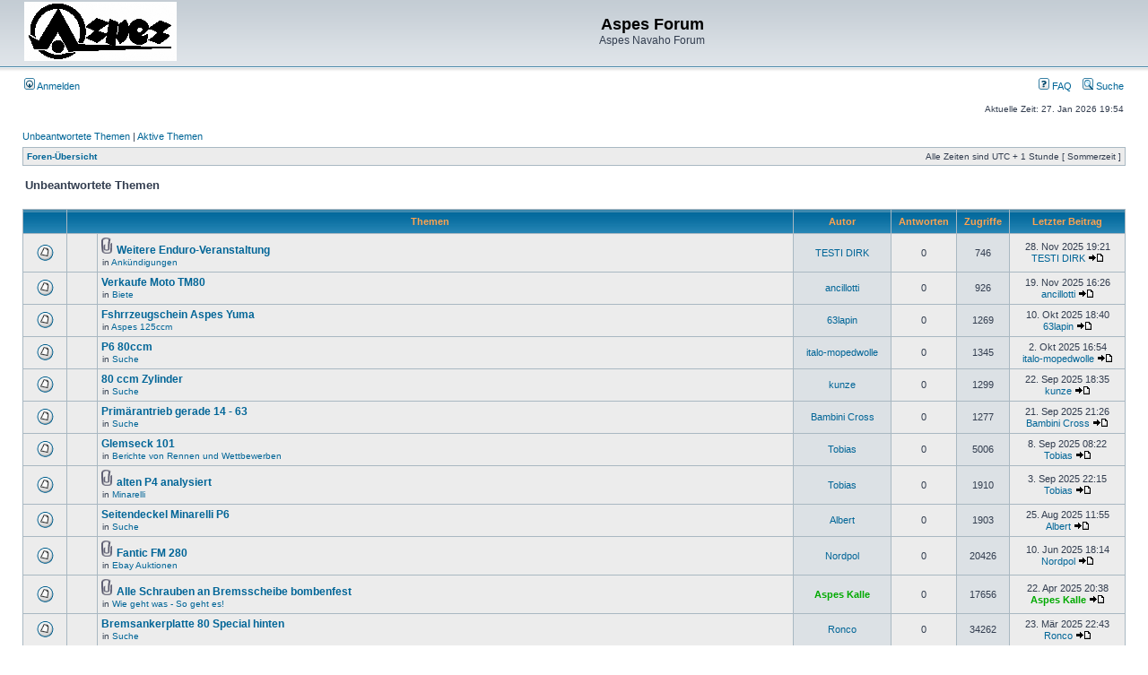

--- FILE ---
content_type: text/html; charset=UTF-8
request_url: https://aspes-navaho.hier-im-netz.de/phpBB/search.php?search_id=unanswered&sid=031216e72caf37a05d5e9add9fc7aa06
body_size: 50133
content:
<!DOCTYPE html PUBLIC "-//W3C//DTD XHTML 1.0 Transitional//EN" "http://www.w3.org/TR/xhtml1/DTD/xhtml1-transitional.dtd">
<html xmlns="http://www.w3.org/1999/xhtml" dir="ltr" lang="de" xml:lang="de">
<head>

<meta http-equiv="content-type" content="text/html; charset=UTF-8" />
<meta http-equiv="content-language" content="de" />
<meta http-equiv="content-style-type" content="text/css" />
<meta http-equiv="imagetoolbar" content="no" />
<meta name="resource-type" content="document" />
<meta name="distribution" content="global" />
<meta name="keywords" content="" />
<meta name="description" content="" />

<title>Aspes Forum &bull; Unbeantwortete Themen</title>



<link rel="stylesheet" href="./styles/subsilver2/theme/stylesheet.css" type="text/css" />

<script type="text/javascript">
// <![CDATA[


function popup(url, width, height, name)
{
	if (!name)
	{
		name = '_popup';
	}

	window.open(url.replace(/&amp;/g, '&'), name, 'height=' + height + ',resizable=yes,scrollbars=yes,width=' + width);
	return false;
}

function jumpto()
{
	var page = prompt('Gib die Nummer der Seite an, zu der du gehen möchtest.:', '1');
	var per_page = '25';
	var base_url = './search.php?st=0&amp;sk=t&amp;sd=d&amp;sr=topics&amp;sid=3ff9314cf712b3774521fbebef2e9206&amp;search_id=unanswered';

	if (page !== null && !isNaN(page) && page == Math.floor(page) && page > 0)
	{
		if (base_url.indexOf('?') == -1)
		{
			document.location.href = base_url + '?start=' + ((page - 1) * per_page);
		}
		else
		{
			document.location.href = base_url.replace(/&amp;/g, '&') + '&start=' + ((page - 1) * per_page);
		}
	}
}

/**
* Find a member
*/
function find_username(url)
{
	popup(url, 760, 570, '_usersearch');
	return false;
}

/**
* Mark/unmark checklist
* id = ID of parent container, name = name prefix, state = state [true/false]
*/
function marklist(id, name, state)
{
	var parent = document.getElementById(id);
	if (!parent)
	{
		eval('parent = document.' + id);
	}

	if (!parent)
	{
		return;
	}

	var rb = parent.getElementsByTagName('input');
	
	for (var r = 0; r < rb.length; r++)
	{
		if (rb[r].name.substr(0, name.length) == name)
		{
			rb[r].checked = state;
		}
	}
}



// ]]>
</script>
</head>
<body class="ltr">

<a name="top"></a>

<div id="wrapheader">

	<div id="logodesc">
		<table width="100%" cellspacing="0">
		<tr>
			<td><a href="./index.php?sid=3ff9314cf712b3774521fbebef2e9206"><img src="./styles/subsilver2/imageset/Logo%20Aspes.gif" width="170" height="66" alt="" title="" /></a></td>
			<td width="100%" align="center"><h1>Aspes Forum</h1><span class="gen">Aspes Navaho Forum</span></td>
		</tr>
		</table>
	</div>

	<div id="menubar">
		<table width="100%" cellspacing="0">
		<tr>
			<td class="genmed">
				<a href="./ucp.php?mode=login&amp;sid=3ff9314cf712b3774521fbebef2e9206"><img src="./styles/subsilver2/theme/images/icon_mini_login.gif" width="12" height="13" alt="*" /> Anmelden</a>&nbsp;
			</td>
			<td class="genmed" align="right">
				<a href="./faq.php?sid=3ff9314cf712b3774521fbebef2e9206"><img src="./styles/subsilver2/theme/images/icon_mini_faq.gif" width="12" height="13" alt="*" /> FAQ</a>
				&nbsp; &nbsp;<a href="./search.php?sid=3ff9314cf712b3774521fbebef2e9206"><img src="./styles/subsilver2/theme/images/icon_mini_search.gif" width="12" height="13" alt="*" /> Suche</a>
			</td>
		</tr>
		</table>
	</div>

	<div id="datebar">
		<table width="100%" cellspacing="0">
		<tr>
			<td class="gensmall"></td>
			<td class="gensmall" align="right">Aktuelle Zeit: 27. Jan 2026 19:54<br /></td>
		</tr>
		</table>
	</div>

</div>

<div id="wrapcentre">

	
	<p class="searchbar">
		<span style="float: left;"><a href="./search.php?search_id=unanswered&amp;sid=3ff9314cf712b3774521fbebef2e9206">Unbeantwortete Themen</a> | <a href="./search.php?search_id=active_topics&amp;sid=3ff9314cf712b3774521fbebef2e9206">Aktive Themen</a></span>
		
	</p>
	

	<br style="clear: both;" />

	<table class="tablebg" width="100%" cellspacing="1" cellpadding="0" style="margin-top: 5px;">
	<tr>
		<td class="row1">
			<p class="breadcrumbs"><a href="./index.php?sid=3ff9314cf712b3774521fbebef2e9206">Foren-Übersicht</a></p>
			<p class="datetime">Alle Zeiten sind UTC + 1 Stunde [ Sommerzeit ]</p>
		</td>
	</tr>
	</table>

	<br />

<form method="post" action="./search.php?st=0&amp;sk=t&amp;sd=d&amp;sr=topics&amp;sid=3ff9314cf712b3774521fbebef2e9206&amp;search_id=unanswered">

<table width="100%" cellspacing="1">
<tr>
	<td colspan="2"><span class="titles">Unbeantwortete Themen</span><br /></td>
</tr>
<tr>
	<td class="genmed"></td>
	<td align="right"></td>
</tr>
</table>

<br clear="all" />



	<table class="tablebg" width="100%" cellspacing="1">
	<tr>
		<th width="4%" nowrap="nowrap">&nbsp;</th>
		<th colspan="2" nowrap="nowrap">&nbsp;Themen&nbsp;</th>
		<th nowrap="nowrap">&nbsp;Autor&nbsp;</th>
		<th nowrap="nowrap">&nbsp;Antworten&nbsp;</th>
		<th nowrap="nowrap">&nbsp;Zugriffe&nbsp;</th>
		<th nowrap="nowrap">&nbsp;Letzter Beitrag&nbsp;</th>
	</tr>
	
		<tr valign="middle">
			<td class="row1" width="25" align="center"><img src="./styles/subsilver2/imageset/topic_read.gif" width="19" height="18" alt="Es gibt keine neuen ungelesenen Beiträge in diesem Thema." title="Es gibt keine neuen ungelesenen Beiträge in diesem Thema." /></td>
			<td class="row1" width="25" align="center">
			
			</td>
			<td class="row1">
				
				<img src="./styles/subsilver2/imageset/icon_topic_attach.gif" width="14" height="18" alt="Dateianhang" title="Dateianhang" /> <a href="./viewtopic.php?f=59&amp;t=3207&amp;sid=3ff9314cf712b3774521fbebef2e9206" class="topictitle">Weitere Enduro-Veranstaltung</a>
				
					<p class="gensmall">in <a href="./viewforum.php?f=59&amp;sid=3ff9314cf712b3774521fbebef2e9206">Ankündigungen</a></p>
				
			</td>
			<td class="row2" width="100" align="center"><p class="topicauthor"><a href="./memberlist.php?mode=viewprofile&amp;u=67699&amp;sid=3ff9314cf712b3774521fbebef2e9206">TESTI DIRK</a></p></td>
			<td class="row1" width="50" align="center"><p class="topicdetails">0</p></td>
			<td class="row2" width="50" align="center"><p class="topicdetails">746</p></td>
			<td class="row1" width="120" align="center">
				<p class="topicdetails">28. Nov 2025 19:21</p>
				<p class="topicdetails"><a href="./memberlist.php?mode=viewprofile&amp;u=67699&amp;sid=3ff9314cf712b3774521fbebef2e9206">TESTI DIRK</a>
					<a href="./viewtopic.php?f=59&amp;t=3207&amp;p=27037&amp;sid=3ff9314cf712b3774521fbebef2e9206#p27037"><img src="./styles/subsilver2/imageset/icon_topic_latest.gif" width="18" height="9" alt="Neuester Beitrag" title="Neuester Beitrag" /></a>
				</p>
			</td>
		</tr>
	
		<tr valign="middle">
			<td class="row1" width="25" align="center"><img src="./styles/subsilver2/imageset/topic_read.gif" width="19" height="18" alt="Es gibt keine neuen ungelesenen Beiträge in diesem Thema." title="Es gibt keine neuen ungelesenen Beiträge in diesem Thema." /></td>
			<td class="row1" width="25" align="center">
			
			</td>
			<td class="row1">
				
				 <a href="./viewtopic.php?f=39&amp;t=3202&amp;sid=3ff9314cf712b3774521fbebef2e9206" class="topictitle">Verkaufe Moto TM80</a>
				
					<p class="gensmall">in <a href="./viewforum.php?f=39&amp;sid=3ff9314cf712b3774521fbebef2e9206">Biete</a></p>
				
			</td>
			<td class="row2" width="100" align="center"><p class="topicauthor"><a href="./memberlist.php?mode=viewprofile&amp;u=66&amp;sid=3ff9314cf712b3774521fbebef2e9206">ancillotti</a></p></td>
			<td class="row1" width="50" align="center"><p class="topicdetails">0</p></td>
			<td class="row2" width="50" align="center"><p class="topicdetails">926</p></td>
			<td class="row1" width="120" align="center">
				<p class="topicdetails">19. Nov 2025 16:26</p>
				<p class="topicdetails"><a href="./memberlist.php?mode=viewprofile&amp;u=66&amp;sid=3ff9314cf712b3774521fbebef2e9206">ancillotti</a>
					<a href="./viewtopic.php?f=39&amp;t=3202&amp;p=26974&amp;sid=3ff9314cf712b3774521fbebef2e9206#p26974"><img src="./styles/subsilver2/imageset/icon_topic_latest.gif" width="18" height="9" alt="Neuester Beitrag" title="Neuester Beitrag" /></a>
				</p>
			</td>
		</tr>
	
		<tr valign="middle">
			<td class="row1" width="25" align="center"><img src="./styles/subsilver2/imageset/topic_read.gif" width="19" height="18" alt="Es gibt keine neuen ungelesenen Beiträge in diesem Thema." title="Es gibt keine neuen ungelesenen Beiträge in diesem Thema." /></td>
			<td class="row1" width="25" align="center">
			
			</td>
			<td class="row1">
				
				 <a href="./viewtopic.php?f=50&amp;t=3179&amp;sid=3ff9314cf712b3774521fbebef2e9206" class="topictitle">Fshrrzeugschein Aspes Yuma</a>
				
					<p class="gensmall">in <a href="./viewforum.php?f=50&amp;sid=3ff9314cf712b3774521fbebef2e9206">Aspes 125ccm</a></p>
				
			</td>
			<td class="row2" width="100" align="center"><p class="topicauthor"><a href="./memberlist.php?mode=viewprofile&amp;u=69338&amp;sid=3ff9314cf712b3774521fbebef2e9206">63lapin</a></p></td>
			<td class="row1" width="50" align="center"><p class="topicdetails">0</p></td>
			<td class="row2" width="50" align="center"><p class="topicdetails">1269</p></td>
			<td class="row1" width="120" align="center">
				<p class="topicdetails">10. Okt 2025 18:40</p>
				<p class="topicdetails"><a href="./memberlist.php?mode=viewprofile&amp;u=69338&amp;sid=3ff9314cf712b3774521fbebef2e9206">63lapin</a>
					<a href="./viewtopic.php?f=50&amp;t=3179&amp;p=26782&amp;sid=3ff9314cf712b3774521fbebef2e9206#p26782"><img src="./styles/subsilver2/imageset/icon_topic_latest.gif" width="18" height="9" alt="Neuester Beitrag" title="Neuester Beitrag" /></a>
				</p>
			</td>
		</tr>
	
		<tr valign="middle">
			<td class="row1" width="25" align="center"><img src="./styles/subsilver2/imageset/topic_read.gif" width="19" height="18" alt="Es gibt keine neuen ungelesenen Beiträge in diesem Thema." title="Es gibt keine neuen ungelesenen Beiträge in diesem Thema." /></td>
			<td class="row1" width="25" align="center">
			
			</td>
			<td class="row1">
				
				 <a href="./viewtopic.php?f=32&amp;t=3175&amp;sid=3ff9314cf712b3774521fbebef2e9206" class="topictitle">P6 80ccm</a>
				
					<p class="gensmall">in <a href="./viewforum.php?f=32&amp;sid=3ff9314cf712b3774521fbebef2e9206">Suche</a></p>
				
			</td>
			<td class="row2" width="100" align="center"><p class="topicauthor"><a href="./memberlist.php?mode=viewprofile&amp;u=63&amp;sid=3ff9314cf712b3774521fbebef2e9206">italo-mopedwolle</a></p></td>
			<td class="row1" width="50" align="center"><p class="topicdetails">0</p></td>
			<td class="row2" width="50" align="center"><p class="topicdetails">1345</p></td>
			<td class="row1" width="120" align="center">
				<p class="topicdetails">2. Okt 2025 16:54</p>
				<p class="topicdetails"><a href="./memberlist.php?mode=viewprofile&amp;u=63&amp;sid=3ff9314cf712b3774521fbebef2e9206">italo-mopedwolle</a>
					<a href="./viewtopic.php?f=32&amp;t=3175&amp;p=26749&amp;sid=3ff9314cf712b3774521fbebef2e9206#p26749"><img src="./styles/subsilver2/imageset/icon_topic_latest.gif" width="18" height="9" alt="Neuester Beitrag" title="Neuester Beitrag" /></a>
				</p>
			</td>
		</tr>
	
		<tr valign="middle">
			<td class="row1" width="25" align="center"><img src="./styles/subsilver2/imageset/topic_read.gif" width="19" height="18" alt="Es gibt keine neuen ungelesenen Beiträge in diesem Thema." title="Es gibt keine neuen ungelesenen Beiträge in diesem Thema." /></td>
			<td class="row1" width="25" align="center">
			
			</td>
			<td class="row1">
				
				 <a href="./viewtopic.php?f=32&amp;t=3170&amp;sid=3ff9314cf712b3774521fbebef2e9206" class="topictitle">80 ccm Zylinder</a>
				
					<p class="gensmall">in <a href="./viewforum.php?f=32&amp;sid=3ff9314cf712b3774521fbebef2e9206">Suche</a></p>
				
			</td>
			<td class="row2" width="100" align="center"><p class="topicauthor"><a href="./memberlist.php?mode=viewprofile&amp;u=208&amp;sid=3ff9314cf712b3774521fbebef2e9206">kunze</a></p></td>
			<td class="row1" width="50" align="center"><p class="topicdetails">0</p></td>
			<td class="row2" width="50" align="center"><p class="topicdetails">1299</p></td>
			<td class="row1" width="120" align="center">
				<p class="topicdetails">22. Sep 2025 18:35</p>
				<p class="topicdetails"><a href="./memberlist.php?mode=viewprofile&amp;u=208&amp;sid=3ff9314cf712b3774521fbebef2e9206">kunze</a>
					<a href="./viewtopic.php?f=32&amp;t=3170&amp;p=26701&amp;sid=3ff9314cf712b3774521fbebef2e9206#p26701"><img src="./styles/subsilver2/imageset/icon_topic_latest.gif" width="18" height="9" alt="Neuester Beitrag" title="Neuester Beitrag" /></a>
				</p>
			</td>
		</tr>
	
		<tr valign="middle">
			<td class="row1" width="25" align="center"><img src="./styles/subsilver2/imageset/topic_read.gif" width="19" height="18" alt="Es gibt keine neuen ungelesenen Beiträge in diesem Thema." title="Es gibt keine neuen ungelesenen Beiträge in diesem Thema." /></td>
			<td class="row1" width="25" align="center">
			
			</td>
			<td class="row1">
				
				 <a href="./viewtopic.php?f=32&amp;t=3169&amp;sid=3ff9314cf712b3774521fbebef2e9206" class="topictitle">Primärantrieb gerade 14 - 63</a>
				
					<p class="gensmall">in <a href="./viewforum.php?f=32&amp;sid=3ff9314cf712b3774521fbebef2e9206">Suche</a></p>
				
			</td>
			<td class="row2" width="100" align="center"><p class="topicauthor"><a href="./memberlist.php?mode=viewprofile&amp;u=10907&amp;sid=3ff9314cf712b3774521fbebef2e9206">Bambini Cross</a></p></td>
			<td class="row1" width="50" align="center"><p class="topicdetails">0</p></td>
			<td class="row2" width="50" align="center"><p class="topicdetails">1277</p></td>
			<td class="row1" width="120" align="center">
				<p class="topicdetails">21. Sep 2025 21:26</p>
				<p class="topicdetails"><a href="./memberlist.php?mode=viewprofile&amp;u=10907&amp;sid=3ff9314cf712b3774521fbebef2e9206">Bambini Cross</a>
					<a href="./viewtopic.php?f=32&amp;t=3169&amp;p=26699&amp;sid=3ff9314cf712b3774521fbebef2e9206#p26699"><img src="./styles/subsilver2/imageset/icon_topic_latest.gif" width="18" height="9" alt="Neuester Beitrag" title="Neuester Beitrag" /></a>
				</p>
			</td>
		</tr>
	
		<tr valign="middle">
			<td class="row1" width="25" align="center"><img src="./styles/subsilver2/imageset/topic_read.gif" width="19" height="18" alt="Es gibt keine neuen ungelesenen Beiträge in diesem Thema." title="Es gibt keine neuen ungelesenen Beiträge in diesem Thema." /></td>
			<td class="row1" width="25" align="center">
			
			</td>
			<td class="row1">
				
				 <a href="./viewtopic.php?f=58&amp;t=3166&amp;sid=3ff9314cf712b3774521fbebef2e9206" class="topictitle">Glemseck 101</a>
				
					<p class="gensmall">in <a href="./viewforum.php?f=58&amp;sid=3ff9314cf712b3774521fbebef2e9206">Berichte von Rennen und Wettbewerben</a></p>
				
			</td>
			<td class="row2" width="100" align="center"><p class="topicauthor"><a href="./memberlist.php?mode=viewprofile&amp;u=9918&amp;sid=3ff9314cf712b3774521fbebef2e9206">Tobias</a></p></td>
			<td class="row1" width="50" align="center"><p class="topicdetails">0</p></td>
			<td class="row2" width="50" align="center"><p class="topicdetails">5006</p></td>
			<td class="row1" width="120" align="center">
				<p class="topicdetails">8. Sep 2025 08:22</p>
				<p class="topicdetails"><a href="./memberlist.php?mode=viewprofile&amp;u=9918&amp;sid=3ff9314cf712b3774521fbebef2e9206">Tobias</a>
					<a href="./viewtopic.php?f=58&amp;t=3166&amp;p=26644&amp;sid=3ff9314cf712b3774521fbebef2e9206#p26644"><img src="./styles/subsilver2/imageset/icon_topic_latest.gif" width="18" height="9" alt="Neuester Beitrag" title="Neuester Beitrag" /></a>
				</p>
			</td>
		</tr>
	
		<tr valign="middle">
			<td class="row1" width="25" align="center"><img src="./styles/subsilver2/imageset/topic_read.gif" width="19" height="18" alt="Es gibt keine neuen ungelesenen Beiträge in diesem Thema." title="Es gibt keine neuen ungelesenen Beiträge in diesem Thema." /></td>
			<td class="row1" width="25" align="center">
			
			</td>
			<td class="row1">
				
				<img src="./styles/subsilver2/imageset/icon_topic_attach.gif" width="14" height="18" alt="Dateianhang" title="Dateianhang" /> <a href="./viewtopic.php?f=24&amp;t=3161&amp;sid=3ff9314cf712b3774521fbebef2e9206" class="topictitle">alten P4 analysiert</a>
				
					<p class="gensmall">in <a href="./viewforum.php?f=24&amp;sid=3ff9314cf712b3774521fbebef2e9206">Minarelli</a></p>
				
			</td>
			<td class="row2" width="100" align="center"><p class="topicauthor"><a href="./memberlist.php?mode=viewprofile&amp;u=9918&amp;sid=3ff9314cf712b3774521fbebef2e9206">Tobias</a></p></td>
			<td class="row1" width="50" align="center"><p class="topicdetails">0</p></td>
			<td class="row2" width="50" align="center"><p class="topicdetails">1910</p></td>
			<td class="row1" width="120" align="center">
				<p class="topicdetails">3. Sep 2025 22:15</p>
				<p class="topicdetails"><a href="./memberlist.php?mode=viewprofile&amp;u=9918&amp;sid=3ff9314cf712b3774521fbebef2e9206">Tobias</a>
					<a href="./viewtopic.php?f=24&amp;t=3161&amp;p=26618&amp;sid=3ff9314cf712b3774521fbebef2e9206#p26618"><img src="./styles/subsilver2/imageset/icon_topic_latest.gif" width="18" height="9" alt="Neuester Beitrag" title="Neuester Beitrag" /></a>
				</p>
			</td>
		</tr>
	
		<tr valign="middle">
			<td class="row1" width="25" align="center"><img src="./styles/subsilver2/imageset/topic_read.gif" width="19" height="18" alt="Es gibt keine neuen ungelesenen Beiträge in diesem Thema." title="Es gibt keine neuen ungelesenen Beiträge in diesem Thema." /></td>
			<td class="row1" width="25" align="center">
			
			</td>
			<td class="row1">
				
				 <a href="./viewtopic.php?f=32&amp;t=3154&amp;sid=3ff9314cf712b3774521fbebef2e9206" class="topictitle">Seitendeckel Minarelli P6</a>
				
					<p class="gensmall">in <a href="./viewforum.php?f=32&amp;sid=3ff9314cf712b3774521fbebef2e9206">Suche</a></p>
				
			</td>
			<td class="row2" width="100" align="center"><p class="topicauthor"><a href="./memberlist.php?mode=viewprofile&amp;u=67689&amp;sid=3ff9314cf712b3774521fbebef2e9206">Albert</a></p></td>
			<td class="row1" width="50" align="center"><p class="topicdetails">0</p></td>
			<td class="row2" width="50" align="center"><p class="topicdetails">1903</p></td>
			<td class="row1" width="120" align="center">
				<p class="topicdetails">25. Aug 2025 11:55</p>
				<p class="topicdetails"><a href="./memberlist.php?mode=viewprofile&amp;u=67689&amp;sid=3ff9314cf712b3774521fbebef2e9206">Albert</a>
					<a href="./viewtopic.php?f=32&amp;t=3154&amp;p=26556&amp;sid=3ff9314cf712b3774521fbebef2e9206#p26556"><img src="./styles/subsilver2/imageset/icon_topic_latest.gif" width="18" height="9" alt="Neuester Beitrag" title="Neuester Beitrag" /></a>
				</p>
			</td>
		</tr>
	
		<tr valign="middle">
			<td class="row1" width="25" align="center"><img src="./styles/subsilver2/imageset/topic_read.gif" width="19" height="18" alt="Es gibt keine neuen ungelesenen Beiträge in diesem Thema." title="Es gibt keine neuen ungelesenen Beiträge in diesem Thema." /></td>
			<td class="row1" width="25" align="center">
			
			</td>
			<td class="row1">
				
				<img src="./styles/subsilver2/imageset/icon_topic_attach.gif" width="14" height="18" alt="Dateianhang" title="Dateianhang" /> <a href="./viewtopic.php?f=46&amp;t=3113&amp;sid=3ff9314cf712b3774521fbebef2e9206" class="topictitle">Fantic FM 280</a>
				
					<p class="gensmall">in <a href="./viewforum.php?f=46&amp;sid=3ff9314cf712b3774521fbebef2e9206">Ebay Auktionen</a></p>
				
			</td>
			<td class="row2" width="100" align="center"><p class="topicauthor"><a href="./memberlist.php?mode=viewprofile&amp;u=15819&amp;sid=3ff9314cf712b3774521fbebef2e9206">Nordpol</a></p></td>
			<td class="row1" width="50" align="center"><p class="topicdetails">0</p></td>
			<td class="row2" width="50" align="center"><p class="topicdetails">20426</p></td>
			<td class="row1" width="120" align="center">
				<p class="topicdetails">10. Jun 2025 18:14</p>
				<p class="topicdetails"><a href="./memberlist.php?mode=viewprofile&amp;u=15819&amp;sid=3ff9314cf712b3774521fbebef2e9206">Nordpol</a>
					<a href="./viewtopic.php?f=46&amp;t=3113&amp;p=26202&amp;sid=3ff9314cf712b3774521fbebef2e9206#p26202"><img src="./styles/subsilver2/imageset/icon_topic_latest.gif" width="18" height="9" alt="Neuester Beitrag" title="Neuester Beitrag" /></a>
				</p>
			</td>
		</tr>
	
		<tr valign="middle">
			<td class="row1" width="25" align="center"><img src="./styles/subsilver2/imageset/topic_read.gif" width="19" height="18" alt="Es gibt keine neuen ungelesenen Beiträge in diesem Thema." title="Es gibt keine neuen ungelesenen Beiträge in diesem Thema." /></td>
			<td class="row1" width="25" align="center">
			
			</td>
			<td class="row1">
				
				<img src="./styles/subsilver2/imageset/icon_topic_attach.gif" width="14" height="18" alt="Dateianhang" title="Dateianhang" /> <a href="./viewtopic.php?f=31&amp;t=3096&amp;sid=3ff9314cf712b3774521fbebef2e9206" class="topictitle">Alle Schrauben an Bremsscheibe bombenfest</a>
				
					<p class="gensmall">in <a href="./viewforum.php?f=31&amp;sid=3ff9314cf712b3774521fbebef2e9206">Wie geht was - So geht es!</a></p>
				
			</td>
			<td class="row2" width="100" align="center"><p class="topicauthor"><a href="./memberlist.php?mode=viewprofile&amp;u=53&amp;sid=3ff9314cf712b3774521fbebef2e9206" style="color: #00AA00;" class="username-coloured">Aspes Kalle</a></p></td>
			<td class="row1" width="50" align="center"><p class="topicdetails">0</p></td>
			<td class="row2" width="50" align="center"><p class="topicdetails">17656</p></td>
			<td class="row1" width="120" align="center">
				<p class="topicdetails">22. Apr 2025 20:38</p>
				<p class="topicdetails"><a href="./memberlist.php?mode=viewprofile&amp;u=53&amp;sid=3ff9314cf712b3774521fbebef2e9206" style="color: #00AA00;" class="username-coloured">Aspes Kalle</a>
					<a href="./viewtopic.php?f=31&amp;t=3096&amp;p=25936&amp;sid=3ff9314cf712b3774521fbebef2e9206#p25936"><img src="./styles/subsilver2/imageset/icon_topic_latest.gif" width="18" height="9" alt="Neuester Beitrag" title="Neuester Beitrag" /></a>
				</p>
			</td>
		</tr>
	
		<tr valign="middle">
			<td class="row1" width="25" align="center"><img src="./styles/subsilver2/imageset/topic_read.gif" width="19" height="18" alt="Es gibt keine neuen ungelesenen Beiträge in diesem Thema." title="Es gibt keine neuen ungelesenen Beiträge in diesem Thema." /></td>
			<td class="row1" width="25" align="center">
			
			</td>
			<td class="row1">
				
				 <a href="./viewtopic.php?f=32&amp;t=3090&amp;sid=3ff9314cf712b3774521fbebef2e9206" class="topictitle">Bremsankerplatte 80 Special hinten</a>
				
					<p class="gensmall">in <a href="./viewforum.php?f=32&amp;sid=3ff9314cf712b3774521fbebef2e9206">Suche</a></p>
				
			</td>
			<td class="row2" width="100" align="center"><p class="topicauthor"><a href="./memberlist.php?mode=viewprofile&amp;u=61&amp;sid=3ff9314cf712b3774521fbebef2e9206">Ronco</a></p></td>
			<td class="row1" width="50" align="center"><p class="topicdetails">0</p></td>
			<td class="row2" width="50" align="center"><p class="topicdetails">34262</p></td>
			<td class="row1" width="120" align="center">
				<p class="topicdetails">23. Mär 2025 22:43</p>
				<p class="topicdetails"><a href="./memberlist.php?mode=viewprofile&amp;u=61&amp;sid=3ff9314cf712b3774521fbebef2e9206">Ronco</a>
					<a href="./viewtopic.php?f=32&amp;t=3090&amp;p=25817&amp;sid=3ff9314cf712b3774521fbebef2e9206#p25817"><img src="./styles/subsilver2/imageset/icon_topic_latest.gif" width="18" height="9" alt="Neuester Beitrag" title="Neuester Beitrag" /></a>
				</p>
			</td>
		</tr>
	
		<tr valign="middle">
			<td class="row1" width="25" align="center"><img src="./styles/subsilver2/imageset/topic_read.gif" width="19" height="18" alt="Es gibt keine neuen ungelesenen Beiträge in diesem Thema." title="Es gibt keine neuen ungelesenen Beiträge in diesem Thema." /></td>
			<td class="row1" width="25" align="center">
			
			</td>
			<td class="row1">
				
				<img src="./styles/subsilver2/imageset/icon_topic_attach.gif" width="14" height="18" alt="Dateianhang" title="Dateianhang" /> <a href="./viewtopic.php?f=40&amp;t=3086&amp;sid=3ff9314cf712b3774521fbebef2e9206" class="topictitle">Kolbenringe</a>
				
					<p class="gensmall">in <a href="./viewforum.php?f=40&amp;sid=3ff9314cf712b3774521fbebef2e9206">Tausche</a></p>
				
			</td>
			<td class="row2" width="100" align="center"><p class="topicauthor"><a href="./memberlist.php?mode=viewprofile&amp;u=9723&amp;sid=3ff9314cf712b3774521fbebef2e9206">AspesFrank</a></p></td>
			<td class="row1" width="50" align="center"><p class="topicdetails">0</p></td>
			<td class="row2" width="50" align="center"><p class="topicdetails">52889</p></td>
			<td class="row1" width="120" align="center">
				<p class="topicdetails">17. Mär 2025 21:29</p>
				<p class="topicdetails"><a href="./memberlist.php?mode=viewprofile&amp;u=9723&amp;sid=3ff9314cf712b3774521fbebef2e9206">AspesFrank</a>
					<a href="./viewtopic.php?f=40&amp;t=3086&amp;p=25785&amp;sid=3ff9314cf712b3774521fbebef2e9206#p25785"><img src="./styles/subsilver2/imageset/icon_topic_latest.gif" width="18" height="9" alt="Neuester Beitrag" title="Neuester Beitrag" /></a>
				</p>
			</td>
		</tr>
	
		<tr valign="middle">
			<td class="row1" width="25" align="center"><img src="./styles/subsilver2/imageset/topic_read.gif" width="19" height="18" alt="Es gibt keine neuen ungelesenen Beiträge in diesem Thema." title="Es gibt keine neuen ungelesenen Beiträge in diesem Thema." /></td>
			<td class="row1" width="25" align="center">
			
			</td>
			<td class="row1">
				
				 <a href="./viewtopic.php?f=33&amp;t=3081&amp;sid=3ff9314cf712b3774521fbebef2e9206" class="topictitle">Saisonstart 2025 in Online-Shops</a>
				
					<p class="gensmall">in <a href="./viewforum.php?f=33&amp;sid=3ff9314cf712b3774521fbebef2e9206">Small Talk</a></p>
				
			</td>
			<td class="row2" width="100" align="center"><p class="topicauthor"><a href="./memberlist.php?mode=viewprofile&amp;u=10623&amp;sid=3ff9314cf712b3774521fbebef2e9206">Micha22</a></p></td>
			<td class="row1" width="50" align="center"><p class="topicdetails">0</p></td>
			<td class="row2" width="50" align="center"><p class="topicdetails">25624</p></td>
			<td class="row1" width="120" align="center">
				<p class="topicdetails">6. Mär 2025 16:19</p>
				<p class="topicdetails"><a href="./memberlist.php?mode=viewprofile&amp;u=10623&amp;sid=3ff9314cf712b3774521fbebef2e9206">Micha22</a>
					<a href="./viewtopic.php?f=33&amp;t=3081&amp;p=25748&amp;sid=3ff9314cf712b3774521fbebef2e9206#p25748"><img src="./styles/subsilver2/imageset/icon_topic_latest.gif" width="18" height="9" alt="Neuester Beitrag" title="Neuester Beitrag" /></a>
				</p>
			</td>
		</tr>
	
		<tr valign="middle">
			<td class="row1" width="25" align="center"><img src="./styles/subsilver2/imageset/topic_read.gif" width="19" height="18" alt="Es gibt keine neuen ungelesenen Beiträge in diesem Thema." title="Es gibt keine neuen ungelesenen Beiträge in diesem Thema." /></td>
			<td class="row1" width="25" align="center">
			
			</td>
			<td class="row1">
				
				<img src="./styles/subsilver2/imageset/icon_topic_attach.gif" width="14" height="18" alt="Dateianhang" title="Dateianhang" /> <a href="./viewtopic.php?f=32&amp;t=3075&amp;sid=3ff9314cf712b3774521fbebef2e9206" class="topictitle">Suche Polrad/ Zündung Ducati</a>
				
					<p class="gensmall">in <a href="./viewforum.php?f=32&amp;sid=3ff9314cf712b3774521fbebef2e9206">Suche</a></p>
				
			</td>
			<td class="row2" width="100" align="center"><p class="topicauthor"><a href="./memberlist.php?mode=viewprofile&amp;u=68658&amp;sid=3ff9314cf712b3774521fbebef2e9206">Ententrial</a></p></td>
			<td class="row1" width="50" align="center"><p class="topicdetails">0</p></td>
			<td class="row2" width="50" align="center"><p class="topicdetails">22204</p></td>
			<td class="row1" width="120" align="center">
				<p class="topicdetails">28. Feb 2025 12:13</p>
				<p class="topicdetails"><a href="./memberlist.php?mode=viewprofile&amp;u=68658&amp;sid=3ff9314cf712b3774521fbebef2e9206">Ententrial</a>
					<a href="./viewtopic.php?f=32&amp;t=3075&amp;p=25726&amp;sid=3ff9314cf712b3774521fbebef2e9206#p25726"><img src="./styles/subsilver2/imageset/icon_topic_latest.gif" width="18" height="9" alt="Neuester Beitrag" title="Neuester Beitrag" /></a>
				</p>
			</td>
		</tr>
	
		<tr valign="middle">
			<td class="row1" width="25" align="center"><img src="./styles/subsilver2/imageset/topic_read.gif" width="19" height="18" alt="Es gibt keine neuen ungelesenen Beiträge in diesem Thema." title="Es gibt keine neuen ungelesenen Beiträge in diesem Thema." /></td>
			<td class="row1" width="25" align="center">
			
			</td>
			<td class="row1">
				
				 <a href="./viewtopic.php?f=53&amp;t=3070&amp;sid=3ff9314cf712b3774521fbebef2e9206" class="topictitle">Forum</a>
				
					<p class="gensmall">in <a href="./viewforum.php?f=53&amp;sid=3ff9314cf712b3774521fbebef2e9206">Malaguti</a></p>
				
			</td>
			<td class="row2" width="100" align="center"><p class="topicauthor"><a href="./memberlist.php?mode=viewprofile&amp;u=62325&amp;sid=3ff9314cf712b3774521fbebef2e9206">Franky15</a></p></td>
			<td class="row1" width="50" align="center"><p class="topicdetails">0</p></td>
			<td class="row2" width="50" align="center"><p class="topicdetails">20336</p></td>
			<td class="row1" width="120" align="center">
				<p class="topicdetails">15. Feb 2025 21:23</p>
				<p class="topicdetails"><a href="./memberlist.php?mode=viewprofile&amp;u=62325&amp;sid=3ff9314cf712b3774521fbebef2e9206">Franky15</a>
					<a href="./viewtopic.php?f=53&amp;t=3070&amp;p=25656&amp;sid=3ff9314cf712b3774521fbebef2e9206#p25656"><img src="./styles/subsilver2/imageset/icon_topic_latest.gif" width="18" height="9" alt="Neuester Beitrag" title="Neuester Beitrag" /></a>
				</p>
			</td>
		</tr>
	
		<tr valign="middle">
			<td class="row1" width="25" align="center"><img src="./styles/subsilver2/imageset/topic_read.gif" width="19" height="18" alt="Es gibt keine neuen ungelesenen Beiträge in diesem Thema." title="Es gibt keine neuen ungelesenen Beiträge in diesem Thema." /></td>
			<td class="row1" width="25" align="center">
			
			</td>
			<td class="row1">
				
				 <a href="./viewtopic.php?f=53&amp;t=3071&amp;sid=3ff9314cf712b3774521fbebef2e9206" class="topictitle">Forum</a>
				
					<p class="gensmall">in <a href="./viewforum.php?f=53&amp;sid=3ff9314cf712b3774521fbebef2e9206">Malaguti</a></p>
				
			</td>
			<td class="row2" width="100" align="center"><p class="topicauthor"><a href="./memberlist.php?mode=viewprofile&amp;u=62325&amp;sid=3ff9314cf712b3774521fbebef2e9206">Franky15</a></p></td>
			<td class="row1" width="50" align="center"><p class="topicdetails">0</p></td>
			<td class="row2" width="50" align="center"><p class="topicdetails">20123</p></td>
			<td class="row1" width="120" align="center">
				<p class="topicdetails">15. Feb 2025 21:23</p>
				<p class="topicdetails"><a href="./memberlist.php?mode=viewprofile&amp;u=62325&amp;sid=3ff9314cf712b3774521fbebef2e9206">Franky15</a>
					<a href="./viewtopic.php?f=53&amp;t=3071&amp;p=25657&amp;sid=3ff9314cf712b3774521fbebef2e9206#p25657"><img src="./styles/subsilver2/imageset/icon_topic_latest.gif" width="18" height="9" alt="Neuester Beitrag" title="Neuester Beitrag" /></a>
				</p>
			</td>
		</tr>
	
		<tr valign="middle">
			<td class="row1" width="25" align="center"><img src="./styles/subsilver2/imageset/topic_read.gif" width="19" height="18" alt="Es gibt keine neuen ungelesenen Beiträge in diesem Thema." title="Es gibt keine neuen ungelesenen Beiträge in diesem Thema." /></td>
			<td class="row1" width="25" align="center">
			
			</td>
			<td class="row1">
				
				 <a href="./viewtopic.php?f=35&amp;t=3066&amp;sid=3ff9314cf712b3774521fbebef2e9206" class="topictitle">Klasse 80ccm wassergekühlter Gelände Sound</a>
				
					<p class="gensmall">in <a href="./viewforum.php?f=35&amp;sid=3ff9314cf712b3774521fbebef2e9206">Links</a></p>
				
			</td>
			<td class="row2" width="100" align="center"><p class="topicauthor"><a href="./memberlist.php?mode=viewprofile&amp;u=53&amp;sid=3ff9314cf712b3774521fbebef2e9206" style="color: #00AA00;" class="username-coloured">Aspes Kalle</a></p></td>
			<td class="row1" width="50" align="center"><p class="topicdetails">0</p></td>
			<td class="row2" width="50" align="center"><p class="topicdetails">56872</p></td>
			<td class="row1" width="120" align="center">
				<p class="topicdetails">14. Feb 2025 15:32</p>
				<p class="topicdetails"><a href="./memberlist.php?mode=viewprofile&amp;u=53&amp;sid=3ff9314cf712b3774521fbebef2e9206" style="color: #00AA00;" class="username-coloured">Aspes Kalle</a>
					<a href="./viewtopic.php?f=35&amp;t=3066&amp;p=25649&amp;sid=3ff9314cf712b3774521fbebef2e9206#p25649"><img src="./styles/subsilver2/imageset/icon_topic_latest.gif" width="18" height="9" alt="Neuester Beitrag" title="Neuester Beitrag" /></a>
				</p>
			</td>
		</tr>
	
		<tr valign="middle">
			<td class="row1" width="25" align="center"><img src="./styles/subsilver2/imageset/topic_read.gif" width="19" height="18" alt="Es gibt keine neuen ungelesenen Beiträge in diesem Thema." title="Es gibt keine neuen ungelesenen Beiträge in diesem Thema." /></td>
			<td class="row1" width="25" align="center">
			
			</td>
			<td class="row1">
				
				<img src="./styles/subsilver2/imageset/icon_topic_attach.gif" width="14" height="18" alt="Dateianhang" title="Dateianhang" /> <a href="./viewtopic.php?f=24&amp;t=3049&amp;sid=3ff9314cf712b3774521fbebef2e9206" class="topictitle">6 Volt oder 12 Volt Lima?</a>
				
					<p class="gensmall">in <a href="./viewforum.php?f=24&amp;sid=3ff9314cf712b3774521fbebef2e9206">Minarelli</a></p>
				
			</td>
			<td class="row2" width="100" align="center"><p class="topicauthor"><a href="./memberlist.php?mode=viewprofile&amp;u=9918&amp;sid=3ff9314cf712b3774521fbebef2e9206">Tobias</a></p></td>
			<td class="row1" width="50" align="center"><p class="topicdetails">0</p></td>
			<td class="row2" width="50" align="center"><p class="topicdetails">28541</p></td>
			<td class="row1" width="120" align="center">
				<p class="topicdetails">21. Dez 2024 15:13</p>
				<p class="topicdetails"><a href="./memberlist.php?mode=viewprofile&amp;u=9918&amp;sid=3ff9314cf712b3774521fbebef2e9206">Tobias</a>
					<a href="./viewtopic.php?f=24&amp;t=3049&amp;p=25465&amp;sid=3ff9314cf712b3774521fbebef2e9206#p25465"><img src="./styles/subsilver2/imageset/icon_topic_latest.gif" width="18" height="9" alt="Neuester Beitrag" title="Neuester Beitrag" /></a>
				</p>
			</td>
		</tr>
	
		<tr valign="middle">
			<td class="row1" width="25" align="center"><img src="./styles/subsilver2/imageset/topic_read.gif" width="19" height="18" alt="Es gibt keine neuen ungelesenen Beiträge in diesem Thema." title="Es gibt keine neuen ungelesenen Beiträge in diesem Thema." /></td>
			<td class="row1" width="25" align="center">
			
			</td>
			<td class="row1">
				
				 <a href="./viewtopic.php?f=46&amp;t=3044&amp;sid=3ff9314cf712b3774521fbebef2e9206" class="topictitle">Aspes RGC 125 in classic-trader</a>
				
					<p class="gensmall">in <a href="./viewforum.php?f=46&amp;sid=3ff9314cf712b3774521fbebef2e9206">Ebay Auktionen</a></p>
				
			</td>
			<td class="row2" width="100" align="center"><p class="topicauthor"><a href="./memberlist.php?mode=viewprofile&amp;u=60519&amp;sid=3ff9314cf712b3774521fbebef2e9206">Aspesi-KiZa</a></p></td>
			<td class="row1" width="50" align="center"><p class="topicdetails">0</p></td>
			<td class="row2" width="50" align="center"><p class="topicdetails">27259</p></td>
			<td class="row1" width="120" align="center">
				<p class="topicdetails">8. Dez 2024 19:48</p>
				<p class="topicdetails"><a href="./memberlist.php?mode=viewprofile&amp;u=60519&amp;sid=3ff9314cf712b3774521fbebef2e9206">Aspesi-KiZa</a>
					<a href="./viewtopic.php?f=46&amp;t=3044&amp;p=25421&amp;sid=3ff9314cf712b3774521fbebef2e9206#p25421"><img src="./styles/subsilver2/imageset/icon_topic_latest.gif" width="18" height="9" alt="Neuester Beitrag" title="Neuester Beitrag" /></a>
				</p>
			</td>
		</tr>
	
		<tr valign="middle">
			<td class="row1" width="25" align="center"><img src="./styles/subsilver2/imageset/topic_read.gif" width="19" height="18" alt="Es gibt keine neuen ungelesenen Beiträge in diesem Thema." title="Es gibt keine neuen ungelesenen Beiträge in diesem Thema." /></td>
			<td class="row1" width="25" align="center">
			
			</td>
			<td class="row1">
				
				 <a href="./viewtopic.php?f=37&amp;t=3039&amp;sid=3ff9314cf712b3774521fbebef2e9206" class="topictitle">Marabese webside</a>
				
					<p class="gensmall">in <a href="./viewforum.php?f=37&amp;sid=3ff9314cf712b3774521fbebef2e9206">HRD</a></p>
				
			</td>
			<td class="row2" width="100" align="center"><p class="topicauthor"><a href="./memberlist.php?mode=viewprofile&amp;u=57&amp;sid=3ff9314cf712b3774521fbebef2e9206">kajuerging</a></p></td>
			<td class="row1" width="50" align="center"><p class="topicdetails">0</p></td>
			<td class="row2" width="50" align="center"><p class="topicdetails">65402</p></td>
			<td class="row1" width="120" align="center">
				<p class="topicdetails">22. Nov 2024 15:13</p>
				<p class="topicdetails"><a href="./memberlist.php?mode=viewprofile&amp;u=57&amp;sid=3ff9314cf712b3774521fbebef2e9206">kajuerging</a>
					<a href="./viewtopic.php?f=37&amp;t=3039&amp;p=25391&amp;sid=3ff9314cf712b3774521fbebef2e9206#p25391"><img src="./styles/subsilver2/imageset/icon_topic_latest.gif" width="18" height="9" alt="Neuester Beitrag" title="Neuester Beitrag" /></a>
				</p>
			</td>
		</tr>
	
		<tr valign="middle">
			<td class="row1" width="25" align="center"><img src="./styles/subsilver2/imageset/topic_read.gif" width="19" height="18" alt="Es gibt keine neuen ungelesenen Beiträge in diesem Thema." title="Es gibt keine neuen ungelesenen Beiträge in diesem Thema." /></td>
			<td class="row1" width="25" align="center">
			
			</td>
			<td class="row1">
				
				 <a href="./viewtopic.php?f=33&amp;t=3034&amp;sid=3ff9314cf712b3774521fbebef2e9206" class="topictitle">Nur gefälschter Honig im Supermarkt?</a>
				
					<p class="gensmall">in <a href="./viewforum.php?f=33&amp;sid=3ff9314cf712b3774521fbebef2e9206">Small Talk</a></p>
				
			</td>
			<td class="row2" width="100" align="center"><p class="topicauthor"><a href="./memberlist.php?mode=viewprofile&amp;u=20799&amp;sid=3ff9314cf712b3774521fbebef2e9206">kotte</a></p></td>
			<td class="row1" width="50" align="center"><p class="topicdetails">0</p></td>
			<td class="row2" width="50" align="center"><p class="topicdetails">30208</p></td>
			<td class="row1" width="120" align="center">
				<p class="topicdetails">4. Nov 2024 15:12</p>
				<p class="topicdetails"><a href="./memberlist.php?mode=viewprofile&amp;u=20799&amp;sid=3ff9314cf712b3774521fbebef2e9206">kotte</a>
					<a href="./viewtopic.php?f=33&amp;t=3034&amp;p=25332&amp;sid=3ff9314cf712b3774521fbebef2e9206#p25332"><img src="./styles/subsilver2/imageset/icon_topic_latest.gif" width="18" height="9" alt="Neuester Beitrag" title="Neuester Beitrag" /></a>
				</p>
			</td>
		</tr>
	
		<tr valign="middle">
			<td class="row1" width="25" align="center"><img src="./styles/subsilver2/imageset/topic_read.gif" width="19" height="18" alt="Es gibt keine neuen ungelesenen Beiträge in diesem Thema." title="Es gibt keine neuen ungelesenen Beiträge in diesem Thema." /></td>
			<td class="row1" width="25" align="center">
			
			</td>
			<td class="row1">
				
				<img src="./styles/subsilver2/imageset/icon_topic_attach.gif" width="14" height="18" alt="Dateianhang" title="Dateianhang" /> <a href="./viewtopic.php?f=25&amp;t=3005&amp;sid=3ff9314cf712b3774521fbebef2e9206" class="topictitle">Krümmer für N2052?</a>
				
					<p class="gensmall">in <a href="./viewforum.php?f=25&amp;sid=3ff9314cf712b3774521fbebef2e9206">Franco Morini</a></p>
				
			</td>
			<td class="row2" width="100" align="center"><p class="topicauthor"><a href="./memberlist.php?mode=viewprofile&amp;u=68464&amp;sid=3ff9314cf712b3774521fbebef2e9206">dd1303</a></p></td>
			<td class="row1" width="50" align="center"><p class="topicdetails">0</p></td>
			<td class="row2" width="50" align="center"><p class="topicdetails">34716</p></td>
			<td class="row1" width="120" align="center">
				<p class="topicdetails">18. Aug 2024 23:12</p>
				<p class="topicdetails"><a href="./memberlist.php?mode=viewprofile&amp;u=68464&amp;sid=3ff9314cf712b3774521fbebef2e9206">dd1303</a>
					<a href="./viewtopic.php?f=25&amp;t=3005&amp;p=24954&amp;sid=3ff9314cf712b3774521fbebef2e9206#p24954"><img src="./styles/subsilver2/imageset/icon_topic_latest.gif" width="18" height="9" alt="Neuester Beitrag" title="Neuester Beitrag" /></a>
				</p>
			</td>
		</tr>
	
		<tr valign="middle">
			<td class="row1" width="25" align="center"><img src="./styles/subsilver2/imageset/topic_read.gif" width="19" height="18" alt="Es gibt keine neuen ungelesenen Beiträge in diesem Thema." title="Es gibt keine neuen ungelesenen Beiträge in diesem Thema." /></td>
			<td class="row1" width="25" align="center">
			
			</td>
			<td class="row1">
				
				 <a href="./viewtopic.php?f=32&amp;t=3002&amp;sid=3ff9314cf712b3774521fbebef2e9206" class="topictitle">ABE SWM RBS 50</a>
				
					<p class="gensmall">in <a href="./viewforum.php?f=32&amp;sid=3ff9314cf712b3774521fbebef2e9206">Suche</a></p>
				
			</td>
			<td class="row2" width="100" align="center"><p class="topicauthor"><a href="./memberlist.php?mode=viewprofile&amp;u=68648&amp;sid=3ff9314cf712b3774521fbebef2e9206">Hercules 100</a></p></td>
			<td class="row1" width="50" align="center"><p class="topicdetails">0</p></td>
			<td class="row2" width="50" align="center"><p class="topicdetails">36431</p></td>
			<td class="row1" width="120" align="center">
				<p class="topicdetails">8. Aug 2024 19:06</p>
				<p class="topicdetails"><a href="./memberlist.php?mode=viewprofile&amp;u=68648&amp;sid=3ff9314cf712b3774521fbebef2e9206">Hercules 100</a>
					<a href="./viewtopic.php?f=32&amp;t=3002&amp;p=24924&amp;sid=3ff9314cf712b3774521fbebef2e9206#p24924"><img src="./styles/subsilver2/imageset/icon_topic_latest.gif" width="18" height="9" alt="Neuester Beitrag" title="Neuester Beitrag" /></a>
				</p>
			</td>
		</tr>
	
		<tr valign="middle">
			<td class="row1" width="25" align="center"><img src="./styles/subsilver2/imageset/topic_read.gif" width="19" height="18" alt="Es gibt keine neuen ungelesenen Beiträge in diesem Thema." title="Es gibt keine neuen ungelesenen Beiträge in diesem Thema." /></td>
			<td class="row1" width="25" align="center">
			
			</td>
			<td class="row1">
				
				 <a href="./viewtopic.php?f=25&amp;t=3000&amp;sid=3ff9314cf712b3774521fbebef2e9206" class="topictitle">Drehmoment Kupplungskorn und Primärzahnrad</a>
				
					<p class="gensmall">in <a href="./viewforum.php?f=25&amp;sid=3ff9314cf712b3774521fbebef2e9206">Franco Morini</a></p>
				
			</td>
			<td class="row2" width="100" align="center"><p class="topicauthor"><a href="./memberlist.php?mode=viewprofile&amp;u=68464&amp;sid=3ff9314cf712b3774521fbebef2e9206">dd1303</a></p></td>
			<td class="row1" width="50" align="center"><p class="topicdetails">0</p></td>
			<td class="row2" width="50" align="center"><p class="topicdetails">35593</p></td>
			<td class="row1" width="120" align="center">
				<p class="topicdetails">6. Aug 2024 10:01</p>
				<p class="topicdetails"><a href="./memberlist.php?mode=viewprofile&amp;u=68464&amp;sid=3ff9314cf712b3774521fbebef2e9206">dd1303</a>
					<a href="./viewtopic.php?f=25&amp;t=3000&amp;p=24919&amp;sid=3ff9314cf712b3774521fbebef2e9206#p24919"><img src="./styles/subsilver2/imageset/icon_topic_latest.gif" width="18" height="9" alt="Neuester Beitrag" title="Neuester Beitrag" /></a>
				</p>
			</td>
		</tr>
	
	<tr>
		<td class="cat" colspan="7" valign="middle" align="center"><span class="gensmall">Beiträge der letzten Zeit anzeigen:</span> <select name="st" id="st"><option value="0" selected="selected">Alle Ergebnisse</option><option value="1">1 Tag</option><option value="7">7 Tage</option><option value="14">2 Wochen</option><option value="30">1 Monat</option><option value="90">3 Monate</option><option value="180">6 Monate</option><option value="365">1 Jahr</option></select>&nbsp;<span class="gensmall">Sortiere nach:</span> <select name="sk" id="sk"><option value="a">Autor</option><option value="t" selected="selected">Erstellungsdatum des Beitrags</option><option value="f">Forum</option><option value="i">Betreff des Themas</option><option value="s">Betreff des Beitrags</option></select> <select name="sd" id="sd"><option value="a">Aufsteigend</option><option value="d" selected="selected">Absteigend</option></select>&nbsp;<input class="btnlite" type="submit" value="Los" name="sort" /></td>
	</tr>
	</table>



</form>

<div class="gensmall" style="float: left;"><span class="nav">Seite <strong>1</strong> von <strong>22</strong></span> [ Die Suche ergab 548 Treffer ]</div>
<div class="nav" style="float: right;"><b><a href="#" onclick="jumpto(); return false;" title="Klicke, um auf Seite … zu gehen">Gehe zu Seite</a> <strong>1</strong><span class="page-sep">, </span><a href="./search.php?st=0&amp;sk=t&amp;sd=d&amp;sr=topics&amp;sid=3ff9314cf712b3774521fbebef2e9206&amp;search_id=unanswered&amp;start=25">2</a><span class="page-sep">, </span><a href="./search.php?st=0&amp;sk=t&amp;sd=d&amp;sr=topics&amp;sid=3ff9314cf712b3774521fbebef2e9206&amp;search_id=unanswered&amp;start=50">3</a><span class="page-sep">, </span><a href="./search.php?st=0&amp;sk=t&amp;sd=d&amp;sr=topics&amp;sid=3ff9314cf712b3774521fbebef2e9206&amp;search_id=unanswered&amp;start=75">4</a><span class="page-sep">, </span><a href="./search.php?st=0&amp;sk=t&amp;sd=d&amp;sr=topics&amp;sid=3ff9314cf712b3774521fbebef2e9206&amp;search_id=unanswered&amp;start=100">5</a><span class="page-dots"> ... </span><a href="./search.php?st=0&amp;sk=t&amp;sd=d&amp;sr=topics&amp;sid=3ff9314cf712b3774521fbebef2e9206&amp;search_id=unanswered&amp;start=525">22</a> &nbsp;<a href="./search.php?st=0&amp;sk=t&amp;sd=d&amp;sr=topics&amp;sid=3ff9314cf712b3774521fbebef2e9206&amp;search_id=unanswered&amp;start=25">Nächste</a></b></div>

<br clear="all" /><br />

<table class="tablebg" width="100%" cellspacing="1" cellpadding="0" style="margin-top: 5px;">
	<tr>
		<td class="row1">
			<p class="breadcrumbs"><a href="./index.php?sid=3ff9314cf712b3774521fbebef2e9206">Foren-Übersicht</a></p>
			<p class="datetime">Alle Zeiten sind UTC + 1 Stunde [ Sommerzeit ]</p>
		</td>
	</tr>
	</table>

<br clear="all" />

<div align="right">
	<form method="post" name="jumpbox" action="./viewforum.php?sid=3ff9314cf712b3774521fbebef2e9206" onsubmit="if(document.jumpbox.f.value == -1){return false;}">

	<table cellspacing="0" cellpadding="0" border="0">
	<tr>
		<td nowrap="nowrap"><span class="gensmall">Gehe zu:</span>&nbsp;<select name="f" onchange="if(this.options[this.selectedIndex].value != -1){ document.forms['jumpbox'].submit() }">

		
			<option value="-1">Wähle ein Forum aus</option>
		<option value="-1">------------------</option>
			<option value="48">Zur Aspes Navaho Homepage</option>
		
			<option value="49">Aspes Navaho Bildergalerie</option>
		
			<option value="14">Aspes</option>
		
			<option value="15">&nbsp; &nbsp;Aspes 50ccm</option>
		
			<option value="16">&nbsp; &nbsp;Aspes 80ccm</option>
		
			<option value="50">&nbsp; &nbsp;Aspes 125ccm</option>
		
			<option value="21">&nbsp; &nbsp;Aspes Universal</option>
		
			<option value="17">Andere Marken</option>
		
			<option value="56">&nbsp; &nbsp;Aprilia</option>
		
			<option value="18">&nbsp; &nbsp;Beta</option>
		
			<option value="68">&nbsp; &nbsp;Cagiva</option>
		
			<option value="22">&nbsp; &nbsp;Fantic</option>
		
			<option value="20">&nbsp; &nbsp;Gori</option>
		
			<option value="37">&nbsp; &nbsp;HRD</option>
		
			<option value="53">&nbsp; &nbsp;Malaguti</option>
		
			<option value="23">&nbsp; &nbsp;Sonstige Marken</option>
		
			<option value="19">Motoren</option>
		
			<option value="24">&nbsp; &nbsp;Minarelli</option>
		
			<option value="25">&nbsp; &nbsp;Franco Morini</option>
		
			<option value="26">&nbsp; &nbsp;Sachs</option>
		
			<option value="27">&nbsp; &nbsp;Sonstige</option>
		
			<option value="28">Werkstatt</option>
		
			<option value="30">&nbsp; &nbsp;Projekte</option>
		
			<option value="31">&nbsp; &nbsp;Wie geht was - So geht es!</option>
		
			<option value="54">&nbsp; &nbsp;Werkstattausrüstung</option>
		
			<option value="57">Treffen, Veranstaltungen und Ausfahrten</option>
		
			<option value="59">&nbsp; &nbsp;Ankündigungen</option>
		
			<option value="58">&nbsp; &nbsp;Berichte von Rennen und Wettbewerben</option>
		
			<option value="60">&nbsp; &nbsp;Berichte von Messen und Teilemärkten</option>
		
			<option value="61">&nbsp; &nbsp;Berichte von sonstigen Treffen</option>
		
			<option value="67">&nbsp; &nbsp;Ausfahrten</option>
		
			<option value="45">Teile</option>
		
			<option value="46">&nbsp; &nbsp;Ebay Auktionen</option>
		
			<option value="47">&nbsp; &nbsp;Bezugsquellen</option>
		
			<option value="40">&nbsp; &nbsp;Tausche</option>
		
			<option value="32">&nbsp; &nbsp;Suche</option>
		
			<option value="39">&nbsp; &nbsp;Biete</option>
		
			<option value="29">Sonstiges</option>
		
			<option value="55">&nbsp; &nbsp;Mitglieder Vorstellung</option>
		
			<option value="36">&nbsp; &nbsp;Zulassungsfragen</option>
		
			<option value="65">&nbsp; &nbsp;Anno dazumal</option>
		
			<option value="33">&nbsp; &nbsp;Small Talk</option>
		
			<option value="35">&nbsp; &nbsp;Links</option>
		
			<option value="34">&nbsp; &nbsp;Alles rund um das Forum und die Aspes Homepage</option>
		
			<option value="38">&nbsp; &nbsp;Testbereich</option>
		

		</select>&nbsp;<input class="btnlite" type="submit" value="Los" /></td>
	</tr>
	</table>

	</form>
</div>


</div>

<div id="wrapfooter">
	
	<span class="copyright">Powered by <a href="http://www.phpbb.com/">phpBB</a>&reg; Forum Software &copy; phpBB Group
	<br />Deutsche Übersetzung durch <a href="http://www.phpbb.de/">phpBB.de</a></span>
</div>

</body>
</html>